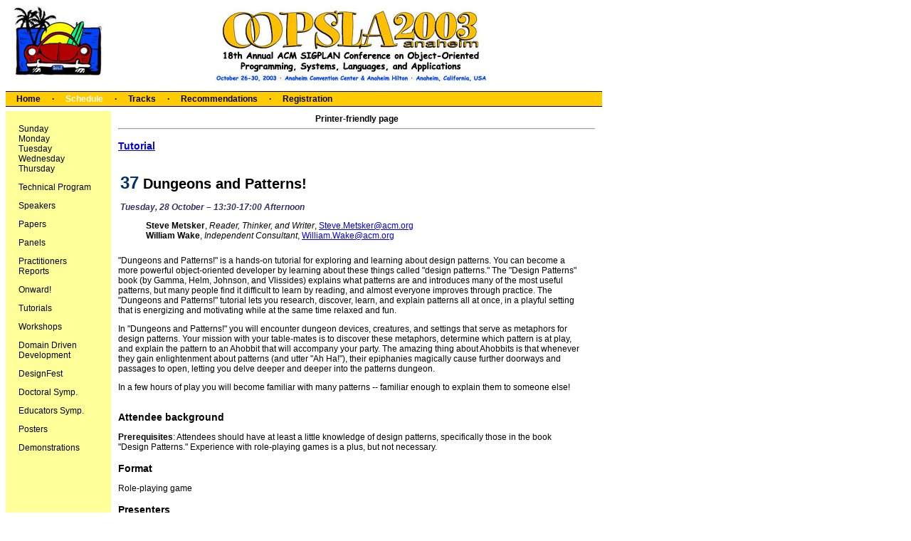

--- FILE ---
content_type: text/html
request_url: http://www.oopsla.org/oopsla2003/files/tut-37.html
body_size: 2527
content:
<html>

	<head>
		<title>OOPSLA 2003 &#150;&#150; Advance Program -- Dungeons and Patterns!</title>
		<meta name="keywords" content="Dungeons and Patterns! object-oriented, object oriented, programming, object-oriented applications, object technology, OOPSLA, object-oriented languages, Java, Smalltalk, C++, CLOS, object-oriented analysis, object-oriented design, software engineering, software development, object training, ACM, conference, components, distributed objects, Object-Oriented, Object Oriented Programming, Object-Oriented Applications, Object Technology, oopsla, Object-Oriented Languages, java, smalltalk, c++, clos, Object-Oriented Analysis, Object-Oriented Design, Software Engineering, Software Development, Object Training, acm, Conference, Components, Distributed Objects, OBJECT-ORIENTED, OBJECT ORIENTED, PROGRAMMING, OBJECT-ORIENTED APPLICATIONS, OBJECT TECHNOLOGY, OBJECT-ORIENTED LANGUAGES, JAVA, SMALLTALK, OBJECT-ORIENTED ANALYSIS, OBJECT-ORIENTED DESIGN, SOFTWARE ENGINEERING, SOFTWARE DEVELOPMENT, CONFERENCE, COMPONENTS, DISTRIBUTED OBJECTS">
		<meta name="Description" content="Official site of the OOPSLA 2003 Conference, Anaheim, California, October 26-30, 2003">
		<link rel="stylesheet" type="text/css" href="../css/apstyle.css">
	</head>

	<body>
   <table border="0" cellpadding="0" cellspacing="0">
      <tr>
         <td class="header-left"><img src="../images/bannerCar.jpg"></td>
         <td>
            <table>
               <tr>
                  <td class="header-logo"><img src="../images/bannerWords.jpg"></td>
               </tr>
            </table>
         </td>
      </tr>
      <tr>
         <td class="tab" colspan="2">
            <table>
               <tr>
                  <td><a class="tab" href="index.html">Home</a></td>
                  <td class="tabspacer">&middot;</td>
                  <td><a class="selectedtab" href="at_a_glance.html">Schedule</a></td>
                  <td class="tabspacer">&middot;</td>
                  <td><a class="tab" href="tracks.html">Tracks</a></td>
                  <td class="tabspacer">&middot;</td>
                  <td><a class="tab" href="recommendations.html">Recommendations</a></td>
                  <td class="tabspacer">&middot;</td>
                  <td><a class="tab" href="reg.html">Registration</a></td>
               </tr>
            </table>
         </td>
      </tr>
      <tr>
         <td class="menu">
            <p><a class="menu" href="day-26.html">Sunday</a><br><a class="menu" href="day-27.html">Monday</a><br><a class="menu" href="day-28.html">Tuesday</a><br><a class="menu" href="day-29.html">Wednesday</a><br><a class="menu" href="day-30.html">Thursday</a><br></p>
            <p><a class="menu" href="tec.html">Technical Program</a></p>
            <p><a class="menu" href="spe.html">Speakers</a></p>
            <p><a class="menu" href="pap.html">Papers</a></p>
            <p><a class="menu" href="pan.html">Panels</a></p>
            <p><a class="menu" href="pra.html">Practitioners Reports</a></p>
            <p><a class="menu" href="onw.html">Onward!</a></p>
            <p><a class="menu" href="tut.html">Tutorials</a></p>
            <p><a class="menu" href="wor.html">Workshops</a></p>
            <p><a class="menu" href="ddd.html">Domain Driven Development</a></p>
            <p><a class="menu" href="des.html">DesignFest</a></p>
            <p><a class="menu" href="doc.html">Doctoral Symp.</a></p>
            <p><a class="menu" href="edu.html">Educators Symp.</a></p>
            <p><a class="menu" href="pos.html">Posters</a></p>
            <p><a class="menu" href="dem.html">Demonstrations</a></p>
            <p><br><br><br><br><br><br><br><br><img src="../images/PoweredByHP.bmp"></p>
         </td>
         <td class="content">
            <center class="menu-xtra"><a class="menu-extra" href="pf-tut-37.html">Printer-friendly page</a></center>
            <hr>
            <h2 class="typeheader"><a href="tut.html">Tutorial</a></h2>
            <table>
               <tr>
                  <td>
                     <h1><span class="number">37</span> Dungeons and Patterns!
                     </h1>
                     <h3>Tuesday, 28 October 
                        								&#150;
                        								13:30-17:00 Afternoon
                     </h3>
                     <p class="workauthor"><b>Steve Metsker</b>,
                        			<i>Reader, Thinker, and Writer</i>, 
                        			<a href="mailto:Steve.Metsker@acm.org?subject=oopsla-2003">Steve.Metsker@acm.org</a><br><b>William Wake</b>,
                        			<i>Independent Consultant</i>, 
                        			<a href="mailto:William.Wake@acm.org?subject=oopsla-2003">William.Wake@acm.org</a></p>
                  </td>
                  <td></td>
               </tr>
            </table>
            <p>
                         "Dungeons and Patterns!" is a hands-on tutorial for exploring and
                         learning about design patterns. You can become a more powerful
                         object-oriented developer by learning about these things called
                         "design patterns." The "Design Patterns" book (by Gamma,
                         Helm, Johnson, and Vlissides) explains what patterns are and
                         introduces many of the most useful patterns, but many people find it
                         difficult to learn by reading, and almost everyone improves through
                         practice. The "Dungeons and Patterns!" tutorial lets you
                         research, discover, learn, and explain patterns all at once, in a
                         playful setting that is energizing and motivating while at the same
                         time relaxed and fun.
               
                         
               <p>In "Dungeons and Patterns!" you will encounter dungeon devices,
                            creatures, and settings that serve as metaphors for design
                            patterns. Your mission with your table-mates is to discover these
                            metaphors, determine which pattern is at play, and explain the
                            pattern to an Ahobbit that will accompany your party. The amazing
                            thing about Ahobbits is that whenever they gain enlightenment about
                            patterns (and utter "Ah Ha!"), their epiphanies magically cause
                            further doorways and passages to open, letting you delve deeper and
                            deeper into the patterns dungeon.
               </p>
               <p>In a few hours of play you will become familiar with many patterns
                            -- familiar enough to explain them to someone else!
               </p>
            </p>
            <table></table>
            <h2>Attendee background</h2>
            <p><b>Prerequisites</b>:  Attendees should have at least a little
                          knowledge of design patterns, specifically those in the book
                          "Design Patterns."  Experience with role-playing games is a plus,
                          but not necessary.
                       
            </p>
            <h2>Format</h2>
            <p>
                          Role-playing game
                      
            </p>
            <h2>Presenters</h2>
            <p><i>
                                 Steve Metsker is a researcher and author who explores and
                                 writes about ways to expand the abilities of developers. Steve
                                 is the author of "Building Parsers in Java," the "Design
                                 Patterns Java Workbook," and the forthcoming "Design Patterns
                                 C# Workbook."
                              </i></p>
            <p><i>
                                 William Wake is an independent consultant and coach. He's the
                                 inventor of the XP Programmer's Cube, and the author of
                                 "Extreme Programming Explored" and the "Refactoring Workbook."
                              </i></p><br></td>
      </tr>
   </table>
</body>

</html>


--- FILE ---
content_type: text/css
request_url: http://www.oopsla.org/oopsla2003/css/apstyle.css
body_size: 1279
content:
P, H1, H2, H3, H4, H5, H6,UL,LI,OL,TD,TH 	{ 
	font-family: arial, helvetica, sans-serif; 
	margin-left: 0px;
	margin-right: 20px;
}

OL	{ 
	margin-left: 12px;
}

H1 { font-size: 20px; font-weight: bold; margin-top: 14px;}
H2 { font-size: 14px; font-weight: bold; margin-top: 15px;  margin-bottom: 13px;}
H3 { font-size: 12px; font-weight: bold; font-style: italic; color: #333366; margin-top: 12px;}
H6 { font-size: 12px; font-weight: bold; font-style: italic; color: #333366; margin-top: 12px;}


TD,TH {  vertical-align:top; text-align:left; }

P {font-size: 12px; margin-bottom: 6px;
	margin-right: 20px;
}

LI {
	margin-left: 12px;
	font-size: 12px; 
	margin-bottom: 6px;
}

TD,TH {
    font-size: 12px; 
    margin-bottom: 0px;
	margin-left: 4px;
	margin-right: 4px;
/*	padding-left: 8px; */   /* This sucker messes up menu image alignment. But what else changed when removing it? */

}

LI.standard {list-style-type: disc; list-style-position: outside; font-family: arial, helvetica, sans-serif; font-size: 12px;  margin-left: 2em;}

.workauthor {font-size: 12px; margin-left: 3em; line-height: 14px;}
.number {font-size: 24px; color: #003366; white-space: pre;}
.chair { margin-top: 12px }
.datetime { font-weight: bold; margin-bottom: -14px;}
.box { border : 1px solid black; margin: 0}


/*
 * Header with images
 */

/* Left image (car) */
td.header-left {
    text-align: center;
    padding-bottom: 1em;
}

/* oopsla logo image */
td.header-logo {

    /* The content is 670px wide. 
       The oopsla logo is 380px wide.
       The sponsorlogo is 80px wide.
       The width and the padding must match these sizes.
       
       padding-left = contentwidth - logowidth / 2;
       width = contentwidth - sponsorwidth - padding-left;
    */

    width: 445px;
    padding-left: 145px;
    padding-right: 0px;
    padding-bottom: 1em;
}

/* Sponsor image */
td.header-sponsor {
    text-align: right;
    vertical-align: middle;
    padding-bottom: 1em;
    padding-right: 0px;
}


/*
 * Header on printer friendly pages.
 */
td.header {
    text-align: center;
    padding-bottom: 1em;
}


/*
 * The horizontal tab menu
 */

td.tab {
    background-color: #FFCC00;

    border-color: black;
    border-top: solid black 1px;
    border-bottom: solid black 1px;

}

/* Horizontal menu, unselected tab */
.tab {
    cursor: pointer;
    color: #000000;
    font-weight: bold;
    font-family: verdana, geneva, helvetica, san serif;
    text-decoration: none;

    margin-left: 1em;
    margin-right: 1em;
}

/* Horizontal menu, selected tab */
.selectedtab {
    font-weight: bold;
    border-bottom: 0;
    cursor: pointer;
    color: #FFFFFF;
    font-family: verdana, geneva, helvetica, san serif;
    text-decoration: none;

    margin-left: 1em;
    margin-right: 1em;

/*    margin-left: 20px; */
}

/* The space between menu items */
.tabspacer {
/*
    padding-left: 1em;
    padding-right: 1em;
    padding-top: 0em;
    padding-bottom: 0em;
*/
    font-weight: bold;
}


/*
 * The side-bar menu
 */

td.menu {

    width: 130px;
    height: 600px;

    padding-left: 1.5em;
    padding-right: 0em;
    padding-top: 1.5em;
    padding-bottom: 1.5em;

    /* The space between the horizontal menu and the vertical menu */
    border-top: solid white 0.5em;

    background-color: #FFFF99;
}

/* The menu links */
A.menu { 
    color: #000000; 
    font-weight: normal;
    text-decoration: none;
}

A.menu:hover { 
    text-decoration:underline; 
}

/*
 * The content area
 */

td.content {
    padding-left: 10px;
    padding-right: 10px;
    padding-top: 10px;
    padding-bottom: 0px;
    
    width: 670px;
}

/* Printer friendly content */
td.pf-content {
    padding-left: 10px;
    padding-right: 10px;
    padding-top: 10px;
    padding-bottom: 0px;
}


/* The menu that sometimes appears in the content area */
.menu-extra {
    color: #000000;
    font-weight: bold;
    text-decoration: none;
}

.menu-extra:hover {
    text-decoration: underline;
}

/* The past oopsla page */
td.pastoopslas {
    vertical-align: bottom; 
    text-align: center;

    padding-left: 10px;
    padding-right: 10px;
    padding-top: 20px;
    padding-bottom: 20px;
}

.typeheader {
	color: blue; 
}

